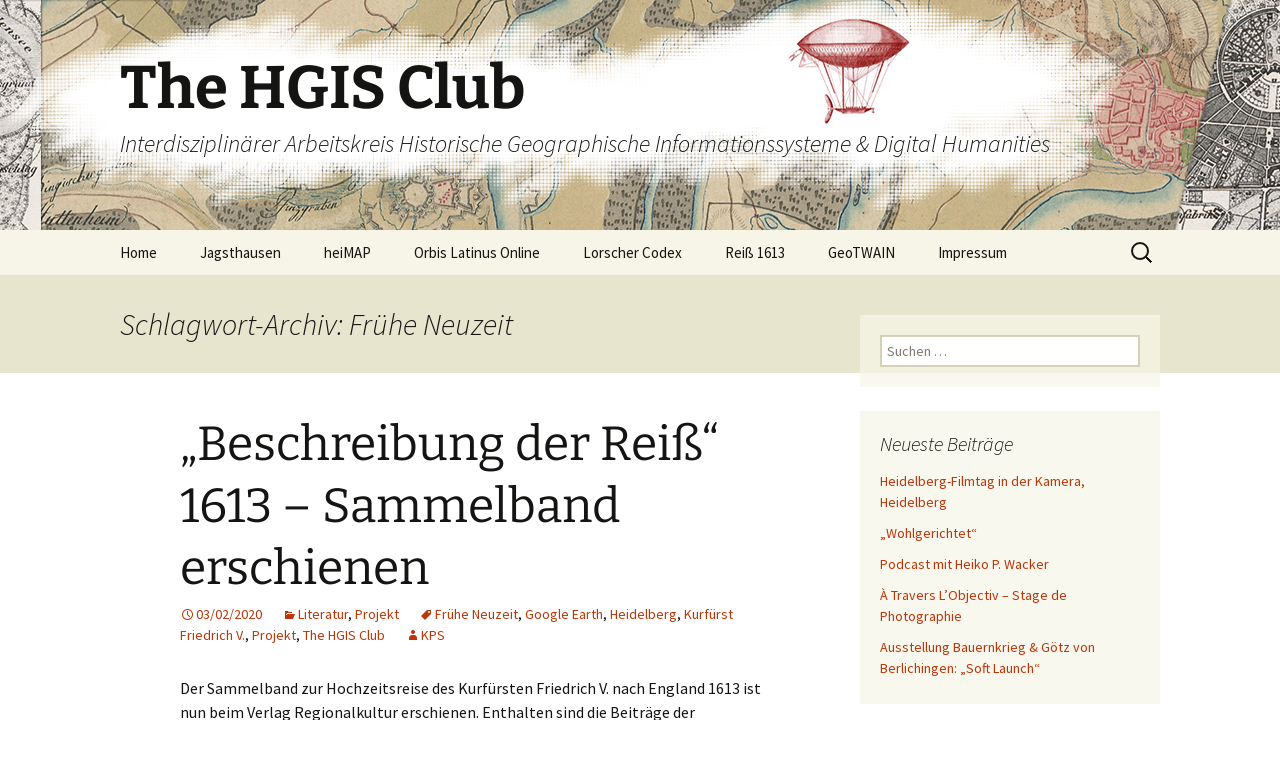

--- FILE ---
content_type: text/html; charset=UTF-8
request_url: https://hgis.club/tag/fruehe-neuzeit
body_size: 17558
content:
<!DOCTYPE html>
<html lang="de">
<head>
	<meta charset="UTF-8">
	<meta name="viewport" content="width=device-width, initial-scale=1.0">
	<title>Frühe Neuzeit | The HGIS Club</title>
	<link rel="profile" href="https://gmpg.org/xfn/11">
	<link rel="pingback" href="https://hgis.club/xmlrpc.php">
	<meta name='robots' content='max-image-preview:large' />
<link rel="alternate" type="application/rss+xml" title="The HGIS Club &raquo; Feed" href="https://hgis.club/feed" />
<link rel="alternate" type="application/rss+xml" title="The HGIS Club &raquo; Kommentar-Feed" href="https://hgis.club/comments/feed" />
<link rel="alternate" type="application/rss+xml" title="The HGIS Club &raquo; Schlagwort-Feed zu Frühe Neuzeit" href="https://hgis.club/tag/fruehe-neuzeit/feed" />
<style id='wp-img-auto-sizes-contain-inline-css'>
img:is([sizes=auto i],[sizes^="auto," i]){contain-intrinsic-size:3000px 1500px}
/*# sourceURL=wp-img-auto-sizes-contain-inline-css */
</style>
<style id='wp-emoji-styles-inline-css'>

	img.wp-smiley, img.emoji {
		display: inline !important;
		border: none !important;
		box-shadow: none !important;
		height: 1em !important;
		width: 1em !important;
		margin: 0 0.07em !important;
		vertical-align: -0.1em !important;
		background: none !important;
		padding: 0 !important;
	}
/*# sourceURL=wp-emoji-styles-inline-css */
</style>
<style id='wp-block-library-inline-css'>
:root{--wp-block-synced-color:#7a00df;--wp-block-synced-color--rgb:122,0,223;--wp-bound-block-color:var(--wp-block-synced-color);--wp-editor-canvas-background:#ddd;--wp-admin-theme-color:#007cba;--wp-admin-theme-color--rgb:0,124,186;--wp-admin-theme-color-darker-10:#006ba1;--wp-admin-theme-color-darker-10--rgb:0,107,160.5;--wp-admin-theme-color-darker-20:#005a87;--wp-admin-theme-color-darker-20--rgb:0,90,135;--wp-admin-border-width-focus:2px}@media (min-resolution:192dpi){:root{--wp-admin-border-width-focus:1.5px}}.wp-element-button{cursor:pointer}:root .has-very-light-gray-background-color{background-color:#eee}:root .has-very-dark-gray-background-color{background-color:#313131}:root .has-very-light-gray-color{color:#eee}:root .has-very-dark-gray-color{color:#313131}:root .has-vivid-green-cyan-to-vivid-cyan-blue-gradient-background{background:linear-gradient(135deg,#00d084,#0693e3)}:root .has-purple-crush-gradient-background{background:linear-gradient(135deg,#34e2e4,#4721fb 50%,#ab1dfe)}:root .has-hazy-dawn-gradient-background{background:linear-gradient(135deg,#faaca8,#dad0ec)}:root .has-subdued-olive-gradient-background{background:linear-gradient(135deg,#fafae1,#67a671)}:root .has-atomic-cream-gradient-background{background:linear-gradient(135deg,#fdd79a,#004a59)}:root .has-nightshade-gradient-background{background:linear-gradient(135deg,#330968,#31cdcf)}:root .has-midnight-gradient-background{background:linear-gradient(135deg,#020381,#2874fc)}:root{--wp--preset--font-size--normal:16px;--wp--preset--font-size--huge:42px}.has-regular-font-size{font-size:1em}.has-larger-font-size{font-size:2.625em}.has-normal-font-size{font-size:var(--wp--preset--font-size--normal)}.has-huge-font-size{font-size:var(--wp--preset--font-size--huge)}.has-text-align-center{text-align:center}.has-text-align-left{text-align:left}.has-text-align-right{text-align:right}.has-fit-text{white-space:nowrap!important}#end-resizable-editor-section{display:none}.aligncenter{clear:both}.items-justified-left{justify-content:flex-start}.items-justified-center{justify-content:center}.items-justified-right{justify-content:flex-end}.items-justified-space-between{justify-content:space-between}.screen-reader-text{border:0;clip-path:inset(50%);height:1px;margin:-1px;overflow:hidden;padding:0;position:absolute;width:1px;word-wrap:normal!important}.screen-reader-text:focus{background-color:#ddd;clip-path:none;color:#444;display:block;font-size:1em;height:auto;left:5px;line-height:normal;padding:15px 23px 14px;text-decoration:none;top:5px;width:auto;z-index:100000}html :where(.has-border-color){border-style:solid}html :where([style*=border-top-color]){border-top-style:solid}html :where([style*=border-right-color]){border-right-style:solid}html :where([style*=border-bottom-color]){border-bottom-style:solid}html :where([style*=border-left-color]){border-left-style:solid}html :where([style*=border-width]){border-style:solid}html :where([style*=border-top-width]){border-top-style:solid}html :where([style*=border-right-width]){border-right-style:solid}html :where([style*=border-bottom-width]){border-bottom-style:solid}html :where([style*=border-left-width]){border-left-style:solid}html :where(img[class*=wp-image-]){height:auto;max-width:100%}:where(figure){margin:0 0 1em}html :where(.is-position-sticky){--wp-admin--admin-bar--position-offset:var(--wp-admin--admin-bar--height,0px)}@media screen and (max-width:600px){html :where(.is-position-sticky){--wp-admin--admin-bar--position-offset:0px}}

/*# sourceURL=wp-block-library-inline-css */
</style><style id='wp-block-paragraph-inline-css'>
.is-small-text{font-size:.875em}.is-regular-text{font-size:1em}.is-large-text{font-size:2.25em}.is-larger-text{font-size:3em}.has-drop-cap:not(:focus):first-letter{float:left;font-size:8.4em;font-style:normal;font-weight:100;line-height:.68;margin:.05em .1em 0 0;text-transform:uppercase}body.rtl .has-drop-cap:not(:focus):first-letter{float:none;margin-left:.1em}p.has-drop-cap.has-background{overflow:hidden}:root :where(p.has-background){padding:1.25em 2.375em}:where(p.has-text-color:not(.has-link-color)) a{color:inherit}p.has-text-align-left[style*="writing-mode:vertical-lr"],p.has-text-align-right[style*="writing-mode:vertical-rl"]{rotate:180deg}
/*# sourceURL=https://hgis.club/wp-includes/blocks/paragraph/style.min.css */
</style>
<style id='global-styles-inline-css'>
:root{--wp--preset--aspect-ratio--square: 1;--wp--preset--aspect-ratio--4-3: 4/3;--wp--preset--aspect-ratio--3-4: 3/4;--wp--preset--aspect-ratio--3-2: 3/2;--wp--preset--aspect-ratio--2-3: 2/3;--wp--preset--aspect-ratio--16-9: 16/9;--wp--preset--aspect-ratio--9-16: 9/16;--wp--preset--color--black: #000000;--wp--preset--color--cyan-bluish-gray: #abb8c3;--wp--preset--color--white: #fff;--wp--preset--color--pale-pink: #f78da7;--wp--preset--color--vivid-red: #cf2e2e;--wp--preset--color--luminous-vivid-orange: #ff6900;--wp--preset--color--luminous-vivid-amber: #fcb900;--wp--preset--color--light-green-cyan: #7bdcb5;--wp--preset--color--vivid-green-cyan: #00d084;--wp--preset--color--pale-cyan-blue: #8ed1fc;--wp--preset--color--vivid-cyan-blue: #0693e3;--wp--preset--color--vivid-purple: #9b51e0;--wp--preset--color--dark-gray: #141412;--wp--preset--color--red: #bc360a;--wp--preset--color--medium-orange: #db572f;--wp--preset--color--light-orange: #ea9629;--wp--preset--color--yellow: #fbca3c;--wp--preset--color--dark-brown: #220e10;--wp--preset--color--medium-brown: #722d19;--wp--preset--color--light-brown: #eadaa6;--wp--preset--color--beige: #e8e5ce;--wp--preset--color--off-white: #f7f5e7;--wp--preset--gradient--vivid-cyan-blue-to-vivid-purple: linear-gradient(135deg,rgb(6,147,227) 0%,rgb(155,81,224) 100%);--wp--preset--gradient--light-green-cyan-to-vivid-green-cyan: linear-gradient(135deg,rgb(122,220,180) 0%,rgb(0,208,130) 100%);--wp--preset--gradient--luminous-vivid-amber-to-luminous-vivid-orange: linear-gradient(135deg,rgb(252,185,0) 0%,rgb(255,105,0) 100%);--wp--preset--gradient--luminous-vivid-orange-to-vivid-red: linear-gradient(135deg,rgb(255,105,0) 0%,rgb(207,46,46) 100%);--wp--preset--gradient--very-light-gray-to-cyan-bluish-gray: linear-gradient(135deg,rgb(238,238,238) 0%,rgb(169,184,195) 100%);--wp--preset--gradient--cool-to-warm-spectrum: linear-gradient(135deg,rgb(74,234,220) 0%,rgb(151,120,209) 20%,rgb(207,42,186) 40%,rgb(238,44,130) 60%,rgb(251,105,98) 80%,rgb(254,248,76) 100%);--wp--preset--gradient--blush-light-purple: linear-gradient(135deg,rgb(255,206,236) 0%,rgb(152,150,240) 100%);--wp--preset--gradient--blush-bordeaux: linear-gradient(135deg,rgb(254,205,165) 0%,rgb(254,45,45) 50%,rgb(107,0,62) 100%);--wp--preset--gradient--luminous-dusk: linear-gradient(135deg,rgb(255,203,112) 0%,rgb(199,81,192) 50%,rgb(65,88,208) 100%);--wp--preset--gradient--pale-ocean: linear-gradient(135deg,rgb(255,245,203) 0%,rgb(182,227,212) 50%,rgb(51,167,181) 100%);--wp--preset--gradient--electric-grass: linear-gradient(135deg,rgb(202,248,128) 0%,rgb(113,206,126) 100%);--wp--preset--gradient--midnight: linear-gradient(135deg,rgb(2,3,129) 0%,rgb(40,116,252) 100%);--wp--preset--gradient--autumn-brown: linear-gradient(135deg, rgba(226,45,15,1) 0%, rgba(158,25,13,1) 100%);--wp--preset--gradient--sunset-yellow: linear-gradient(135deg, rgba(233,139,41,1) 0%, rgba(238,179,95,1) 100%);--wp--preset--gradient--light-sky: linear-gradient(135deg,rgba(228,228,228,1.0) 0%,rgba(208,225,252,1.0) 100%);--wp--preset--gradient--dark-sky: linear-gradient(135deg,rgba(0,0,0,1.0) 0%,rgba(56,61,69,1.0) 100%);--wp--preset--font-size--small: 13px;--wp--preset--font-size--medium: 20px;--wp--preset--font-size--large: 36px;--wp--preset--font-size--x-large: 42px;--wp--preset--spacing--20: 0.44rem;--wp--preset--spacing--30: 0.67rem;--wp--preset--spacing--40: 1rem;--wp--preset--spacing--50: 1.5rem;--wp--preset--spacing--60: 2.25rem;--wp--preset--spacing--70: 3.38rem;--wp--preset--spacing--80: 5.06rem;--wp--preset--shadow--natural: 6px 6px 9px rgba(0, 0, 0, 0.2);--wp--preset--shadow--deep: 12px 12px 50px rgba(0, 0, 0, 0.4);--wp--preset--shadow--sharp: 6px 6px 0px rgba(0, 0, 0, 0.2);--wp--preset--shadow--outlined: 6px 6px 0px -3px rgb(255, 255, 255), 6px 6px rgb(0, 0, 0);--wp--preset--shadow--crisp: 6px 6px 0px rgb(0, 0, 0);}:where(.is-layout-flex){gap: 0.5em;}:where(.is-layout-grid){gap: 0.5em;}body .is-layout-flex{display: flex;}.is-layout-flex{flex-wrap: wrap;align-items: center;}.is-layout-flex > :is(*, div){margin: 0;}body .is-layout-grid{display: grid;}.is-layout-grid > :is(*, div){margin: 0;}:where(.wp-block-columns.is-layout-flex){gap: 2em;}:where(.wp-block-columns.is-layout-grid){gap: 2em;}:where(.wp-block-post-template.is-layout-flex){gap: 1.25em;}:where(.wp-block-post-template.is-layout-grid){gap: 1.25em;}.has-black-color{color: var(--wp--preset--color--black) !important;}.has-cyan-bluish-gray-color{color: var(--wp--preset--color--cyan-bluish-gray) !important;}.has-white-color{color: var(--wp--preset--color--white) !important;}.has-pale-pink-color{color: var(--wp--preset--color--pale-pink) !important;}.has-vivid-red-color{color: var(--wp--preset--color--vivid-red) !important;}.has-luminous-vivid-orange-color{color: var(--wp--preset--color--luminous-vivid-orange) !important;}.has-luminous-vivid-amber-color{color: var(--wp--preset--color--luminous-vivid-amber) !important;}.has-light-green-cyan-color{color: var(--wp--preset--color--light-green-cyan) !important;}.has-vivid-green-cyan-color{color: var(--wp--preset--color--vivid-green-cyan) !important;}.has-pale-cyan-blue-color{color: var(--wp--preset--color--pale-cyan-blue) !important;}.has-vivid-cyan-blue-color{color: var(--wp--preset--color--vivid-cyan-blue) !important;}.has-vivid-purple-color{color: var(--wp--preset--color--vivid-purple) !important;}.has-black-background-color{background-color: var(--wp--preset--color--black) !important;}.has-cyan-bluish-gray-background-color{background-color: var(--wp--preset--color--cyan-bluish-gray) !important;}.has-white-background-color{background-color: var(--wp--preset--color--white) !important;}.has-pale-pink-background-color{background-color: var(--wp--preset--color--pale-pink) !important;}.has-vivid-red-background-color{background-color: var(--wp--preset--color--vivid-red) !important;}.has-luminous-vivid-orange-background-color{background-color: var(--wp--preset--color--luminous-vivid-orange) !important;}.has-luminous-vivid-amber-background-color{background-color: var(--wp--preset--color--luminous-vivid-amber) !important;}.has-light-green-cyan-background-color{background-color: var(--wp--preset--color--light-green-cyan) !important;}.has-vivid-green-cyan-background-color{background-color: var(--wp--preset--color--vivid-green-cyan) !important;}.has-pale-cyan-blue-background-color{background-color: var(--wp--preset--color--pale-cyan-blue) !important;}.has-vivid-cyan-blue-background-color{background-color: var(--wp--preset--color--vivid-cyan-blue) !important;}.has-vivid-purple-background-color{background-color: var(--wp--preset--color--vivid-purple) !important;}.has-black-border-color{border-color: var(--wp--preset--color--black) !important;}.has-cyan-bluish-gray-border-color{border-color: var(--wp--preset--color--cyan-bluish-gray) !important;}.has-white-border-color{border-color: var(--wp--preset--color--white) !important;}.has-pale-pink-border-color{border-color: var(--wp--preset--color--pale-pink) !important;}.has-vivid-red-border-color{border-color: var(--wp--preset--color--vivid-red) !important;}.has-luminous-vivid-orange-border-color{border-color: var(--wp--preset--color--luminous-vivid-orange) !important;}.has-luminous-vivid-amber-border-color{border-color: var(--wp--preset--color--luminous-vivid-amber) !important;}.has-light-green-cyan-border-color{border-color: var(--wp--preset--color--light-green-cyan) !important;}.has-vivid-green-cyan-border-color{border-color: var(--wp--preset--color--vivid-green-cyan) !important;}.has-pale-cyan-blue-border-color{border-color: var(--wp--preset--color--pale-cyan-blue) !important;}.has-vivid-cyan-blue-border-color{border-color: var(--wp--preset--color--vivid-cyan-blue) !important;}.has-vivid-purple-border-color{border-color: var(--wp--preset--color--vivid-purple) !important;}.has-vivid-cyan-blue-to-vivid-purple-gradient-background{background: var(--wp--preset--gradient--vivid-cyan-blue-to-vivid-purple) !important;}.has-light-green-cyan-to-vivid-green-cyan-gradient-background{background: var(--wp--preset--gradient--light-green-cyan-to-vivid-green-cyan) !important;}.has-luminous-vivid-amber-to-luminous-vivid-orange-gradient-background{background: var(--wp--preset--gradient--luminous-vivid-amber-to-luminous-vivid-orange) !important;}.has-luminous-vivid-orange-to-vivid-red-gradient-background{background: var(--wp--preset--gradient--luminous-vivid-orange-to-vivid-red) !important;}.has-very-light-gray-to-cyan-bluish-gray-gradient-background{background: var(--wp--preset--gradient--very-light-gray-to-cyan-bluish-gray) !important;}.has-cool-to-warm-spectrum-gradient-background{background: var(--wp--preset--gradient--cool-to-warm-spectrum) !important;}.has-blush-light-purple-gradient-background{background: var(--wp--preset--gradient--blush-light-purple) !important;}.has-blush-bordeaux-gradient-background{background: var(--wp--preset--gradient--blush-bordeaux) !important;}.has-luminous-dusk-gradient-background{background: var(--wp--preset--gradient--luminous-dusk) !important;}.has-pale-ocean-gradient-background{background: var(--wp--preset--gradient--pale-ocean) !important;}.has-electric-grass-gradient-background{background: var(--wp--preset--gradient--electric-grass) !important;}.has-midnight-gradient-background{background: var(--wp--preset--gradient--midnight) !important;}.has-small-font-size{font-size: var(--wp--preset--font-size--small) !important;}.has-medium-font-size{font-size: var(--wp--preset--font-size--medium) !important;}.has-large-font-size{font-size: var(--wp--preset--font-size--large) !important;}.has-x-large-font-size{font-size: var(--wp--preset--font-size--x-large) !important;}
/*# sourceURL=global-styles-inline-css */
</style>

<style id='classic-theme-styles-inline-css'>
/*! This file is auto-generated */
.wp-block-button__link{color:#fff;background-color:#32373c;border-radius:9999px;box-shadow:none;text-decoration:none;padding:calc(.667em + 2px) calc(1.333em + 2px);font-size:1.125em}.wp-block-file__button{background:#32373c;color:#fff;text-decoration:none}
/*# sourceURL=/wp-includes/css/classic-themes.min.css */
</style>
<link rel='stylesheet' id='twentythirteen-fonts-css' href='https://hgis.club/wp-content/themes/twentythirteen/fonts/source-sans-pro-plus-bitter.css?ver=20230328' media='all' />
<link rel='stylesheet' id='genericons-css' href='https://hgis.club/wp-content/themes/twentythirteen/genericons/genericons.css?ver=20251101' media='all' />
<link rel='stylesheet' id='twentythirteen-style-css' href='https://hgis.club/wp-content/themes/twentythirteen/style.css?ver=20251202' media='all' />
<link rel='stylesheet' id='twentythirteen-block-style-css' href='https://hgis.club/wp-content/themes/twentythirteen/css/blocks.css?ver=20240520' media='all' />
<link rel='stylesheet' id='wpel-style-css' href='https://hgis.club/wp-content/plugins/wp-external-links/public/css/wpel.css?ver=2.63' media='all' />
<script src="https://hgis.club/wp-includes/js/jquery/jquery.min.js?ver=3.7.1" id="jquery-core-js"></script>
<script src="https://hgis.club/wp-includes/js/jquery/jquery-migrate.min.js?ver=3.4.1" id="jquery-migrate-js"></script>
<script src="https://hgis.club/wp-content/themes/twentythirteen/js/functions.js?ver=20250727" id="twentythirteen-script-js" defer data-wp-strategy="defer"></script>
<link rel="https://api.w.org/" href="https://hgis.club/wp-json/" /><link rel="alternate" title="JSON" type="application/json" href="https://hgis.club/wp-json/wp/v2/tags/116" /><link rel="EditURI" type="application/rsd+xml" title="RSD" href="https://hgis.club/xmlrpc.php?rsd" />
<meta name="generator" content="WordPress 6.9" />
	<style type="text/css" id="twentythirteen-header-css">
		.site-header {
		background: url(https://hgis.club/wp-content/uploads/2015/11/cropped-HGIS-Club-WP-Banner-5-1.png) no-repeat scroll top;
		background-size: 1600px auto;
	}
	@media (max-width: 767px) {
		.site-header {
			background-size: 768px auto;
		}
	}
	@media (max-width: 359px) {
		.site-header {
			background-size: 360px auto;
		}
	}
			</style>
	<link rel="icon" href="https://hgis.club/wp-content/uploads/2015/11/cropped-icon_28732_map_hgis_club_logo1-32x32.png" sizes="32x32" />
<link rel="icon" href="https://hgis.club/wp-content/uploads/2015/11/cropped-icon_28732_map_hgis_club_logo1-192x192.png" sizes="192x192" />
<link rel="apple-touch-icon" href="https://hgis.club/wp-content/uploads/2015/11/cropped-icon_28732_map_hgis_club_logo1-180x180.png" />
<meta name="msapplication-TileImage" content="https://hgis.club/wp-content/uploads/2015/11/cropped-icon_28732_map_hgis_club_logo1-270x270.png" />
</head>

<body class="archive tag tag-fruehe-neuzeit tag-116 wp-embed-responsive wp-theme-twentythirteen sidebar no-avatars">
		<div id="page" class="hfeed site">
		<a class="screen-reader-text skip-link" href="#content">
			Zum Inhalt springen		</a>
		<header id="masthead" class="site-header">
						<a class="home-link" href="https://hgis.club/" rel="home" data-wpel-link="internal">
									<h1 class="site-title">The HGIS Club</h1>
													<h2 class="site-description">Interdisziplinärer Arbeitskreis Historische Geographische Informationssysteme &amp; Digital Humanities</h2>
							</a>

			<div id="navbar" class="navbar">
				<nav id="site-navigation" class="navigation main-navigation">
					<button class="menu-toggle">Menü</button>
					<div class="menu-startseite-container"><ul id="primary-menu" class="nav-menu"><li id="menu-item-5" class="menu-item menu-item-type-custom menu-item-object-custom menu-item-home menu-item-5"><a href="http://hgis.club" data-wpel-link="internal">Home</a></li>
<li id="menu-item-2240" class="menu-item menu-item-type-post_type menu-item-object-page menu-item-2240"><a href="https://hgis.club/jagsthausen" data-wpel-link="internal">Jagsthausen</a></li>
<li id="menu-item-268" class="menu-item menu-item-type-post_type menu-item-object-page menu-item-268"><a href="https://hgis.club/heimap-projekt-virtueller-kartentisch" data-wpel-link="internal">heiMAP</a></li>
<li id="menu-item-10" class="menu-item menu-item-type-post_type menu-item-object-page menu-item-10"><a href="https://hgis.club/orbis-latinus-online" data-wpel-link="internal">Orbis Latinus Online</a></li>
<li id="menu-item-50" class="menu-item menu-item-type-post_type menu-item-object-page menu-item-50"><a href="https://hgis.club/lorscher-codex" data-wpel-link="internal">Lorscher Codex</a></li>
<li id="menu-item-45" class="menu-item menu-item-type-post_type menu-item-object-page menu-item-45"><a href="https://hgis.club/reiss-1613" data-wpel-link="internal">Reiß 1613</a></li>
<li id="menu-item-22" class="menu-item menu-item-type-post_type menu-item-object-page menu-item-22"><a href="https://hgis.club/geotwain" data-wpel-link="internal">GeoTWAIN</a></li>
<li id="menu-item-58" class="menu-item menu-item-type-post_type menu-item-object-page menu-item-58"><a href="https://hgis.club/impressum" data-wpel-link="internal">Impressum</a></li>
</ul></div>					<form role="search" method="get" class="search-form" action="https://hgis.club/">
				<label>
					<span class="screen-reader-text">Suche nach:</span>
					<input type="search" class="search-field" placeholder="Suchen …" value="" name="s" />
				</label>
				<input type="submit" class="search-submit" value="Suchen" />
			</form>				</nav><!-- #site-navigation -->
			</div><!-- #navbar -->
		</header><!-- #masthead -->

		<div id="main" class="site-main">

	<div id="primary" class="content-area">
		<div id="content" class="site-content" role="main">

					<header class="archive-header">
				<h1 class="archive-title">
				Schlagwort-Archiv: Frühe Neuzeit				</h1>

							</header><!-- .archive-header -->

							
<article id="post-1032" class="post-1032 post type-post status-publish format-standard hentry category-literatur category-projekt tag-fruehe-neuzeit tag-google-earth tag-heidelberg tag-kurfuerst-friedrich-v tag-projekt tag-the-hgis-club">
	<header class="entry-header">
		
				<h1 class="entry-title">
			<a href="https://hgis.club/beschreibung-der-reiss-1613-sammelband-erschienen" rel="bookmark" data-wpel-link="internal">&#8222;Beschreibung der Reiß&#8220; 1613 &#8211; Sammelband erschienen</a>
		</h1>
		
		<div class="entry-meta">
			<span class="date"><a href="https://hgis.club/beschreibung-der-reiss-1613-sammelband-erschienen" title="Permalink zu &#8222;Beschreibung der Reiß&#8220; 1613 &#8211; Sammelband erschienen" rel="bookmark" data-wpel-link="internal"><time class="entry-date" datetime="2020-02-03T10:03:21+01:00">03/02/2020</time></a></span><span class="categories-links"><a href="https://hgis.club/category/literatur" rel="category tag" data-wpel-link="internal">Literatur</a>, <a href="https://hgis.club/category/projekt" rel="category tag" data-wpel-link="internal">Projekt</a></span><span class="tags-links"><a href="https://hgis.club/tag/fruehe-neuzeit" rel="tag" data-wpel-link="internal">Frühe Neuzeit</a>, <a href="https://hgis.club/tag/google-earth" rel="tag" data-wpel-link="internal">Google Earth</a>, <a href="https://hgis.club/tag/heidelberg" rel="tag" data-wpel-link="internal">Heidelberg</a>, <a href="https://hgis.club/tag/kurfuerst-friedrich-v" rel="tag" data-wpel-link="internal">Kurfürst Friedrich V.</a>, <a href="https://hgis.club/tag/projekt" rel="tag" data-wpel-link="internal">Projekt</a>, <a href="https://hgis.club/tag/the-hgis-club" rel="tag" data-wpel-link="internal">The HGIS Club</a></span><span class="author vcard"><a class="url fn n" href="https://hgis.club/author/schultes" title="Alle Beiträge von KPS anzeigen" rel="author" data-wpel-link="internal">KPS</a></span>					</div><!-- .entry-meta -->
	</header><!-- .entry-header -->

		<div class="entry-content">
		
<p>Der Sammelband zur Hochzeitsreise des Kurfürsten Friedrich V. nach England 1613 ist nun beim Verlag Regionalkultur erschienen. Enthalten sind die Beiträge der Jubiläumskonferenz in Heidelberg im Jahr 2013, darunter auch derjenige zu unserem Projekt im &#8222;HGIS Club&#8220; aus dem WS 2012/13 &amp; SoSe 2013.</p>



<p>Georeferencing the „Beschreibung der Reiß“ 1613 –<br> A Multimedia Mash-Up of Elisabeth and Frederick V.’s Wedding Tour<br> Coordinators: Jakob Odenwald, Simon Grüning, Felix Wenzel<br> <a href="http://hgis.club/reiss-1613" data-wpel-link="internal">http://hgis.club/reiss-1613</a> </p>



<p></p>



<p>Hayton, Nichola M. V./Hubach, Hanns/Neumaier, Marco (Hgg.): Churfürstlicher Hochzeitlicher HeimführungsTriumph. Inszenierung und Wirkung der Hochzeit Kurfürst Friedrichs V. mit Elisabeth Stuart (1613) (Mannheimer Historische Schriften 11), Ubstadt-Weiher 2019, Informationen zum Buch auf der Webseite des <a href="https://verlag-regionalkultur.de/buecher/ortsgeschichte/m-p/mannheim/1160/churfuerstlicher-hochzeitlicher-heimfuehrungstriumph" target="_blank" rel="noreferrer noopener external" aria-label="Verlags Regionalkultur (öffnet in neuem Tab)" data-wpel-link="external" class="ext-link wpel-icon-left"><span class="wpel-icon wpel-image wpel-icon-8"></span>Verlags Regionalkultur</a>.</p>
	</div><!-- .entry-content -->
	
	<footer class="entry-meta">
		
			</footer><!-- .entry-meta -->
</article><!-- #post -->
			
			
		
		</div><!-- #content -->
	</div><!-- #primary -->

	<div id="tertiary" class="sidebar-container" role="complementary">
		<div class="sidebar-inner">
			<div class="widget-area">
				<aside id="search-2" class="widget widget_search"><form role="search" method="get" class="search-form" action="https://hgis.club/">
				<label>
					<span class="screen-reader-text">Suche nach:</span>
					<input type="search" class="search-field" placeholder="Suchen …" value="" name="s" />
				</label>
				<input type="submit" class="search-submit" value="Suchen" />
			</form></aside>
		<aside id="recent-posts-2" class="widget widget_recent_entries">
		<h3 class="widget-title">Neueste Beiträge</h3><nav aria-label="Neueste Beiträge">
		<ul>
											<li>
					<a href="https://hgis.club/heidelberg-filmtag-in-der-kamera-heidelberg" data-wpel-link="internal">Heidelberg-Filmtag in der Kamera, Heidelberg</a>
									</li>
											<li>
					<a href="https://hgis.club/wohlgerichtet" data-wpel-link="internal">&#8222;Wohlgerichtet&#8220;</a>
									</li>
											<li>
					<a href="https://hgis.club/podcast-mit-heiko-p-wacker" data-wpel-link="internal">Podcast mit Heiko P. Wacker</a>
									</li>
											<li>
					<a href="https://hgis.club/a-travers-lobjectiv-stage-de-photographie" data-wpel-link="internal">À Travers L&#8217;Objectiv &#8211; Stage de Photographie</a>
									</li>
											<li>
					<a href="https://hgis.club/ausstellung-bauernkrieg-goetz-von-berlichingen-soft-launch" data-wpel-link="internal">Ausstellung Bauernkrieg &amp; Götz von Berlichingen: &#8222;Soft Launch&#8220;</a>
									</li>
					</ul>

		</nav></aside><aside id="calendar-2" class="widget widget_calendar"><div id="calendar_wrap" class="calendar_wrap"><table id="wp-calendar" class="wp-calendar-table">
	<caption>Januar 2026</caption>
	<thead>
	<tr>
		<th scope="col" aria-label="Montag">M</th>
		<th scope="col" aria-label="Dienstag">D</th>
		<th scope="col" aria-label="Mittwoch">M</th>
		<th scope="col" aria-label="Donnerstag">D</th>
		<th scope="col" aria-label="Freitag">F</th>
		<th scope="col" aria-label="Samstag">S</th>
		<th scope="col" aria-label="Sonntag">S</th>
	</tr>
	</thead>
	<tbody>
	<tr>
		<td colspan="3" class="pad">&nbsp;</td><td>1</td><td>2</td><td>3</td><td>4</td>
	</tr>
	<tr>
		<td>5</td><td>6</td><td>7</td><td>8</td><td>9</td><td>10</td><td>11</td>
	</tr>
	<tr>
		<td>12</td><td>13</td><td>14</td><td>15</td><td>16</td><td>17</td><td>18</td>
	</tr>
	<tr>
		<td>19</td><td>20</td><td>21</td><td>22</td><td>23</td><td>24</td><td>25</td>
	</tr>
	<tr>
		<td>26</td><td>27</td><td id="today">28</td><td>29</td><td>30</td><td>31</td>
		<td class="pad" colspan="1">&nbsp;</td>
	</tr>
	</tbody>
	</table><nav aria-label="Vorherige und nächste Monate" class="wp-calendar-nav">
		<span class="wp-calendar-nav-prev"><a href="https://hgis.club/2025/12" data-wpel-link="internal">&laquo; Dez.</a></span>
		<span class="pad">&nbsp;</span>
		<span class="wp-calendar-nav-next">&nbsp;</span>
	</nav></div></aside><aside id="categories-2" class="widget widget_categories"><h3 class="widget-title">Kategorien</h3><nav aria-label="Kategorien">
			<ul>
					<li class="cat-item cat-item-65"><a href="https://hgis.club/category/ausstellung" data-wpel-link="internal">Ausstellung</a>
</li>
	<li class="cat-item cat-item-81"><a href="https://hgis.club/category/baden-wuerttemberg" data-wpel-link="internal">Baden-Württemberg</a>
</li>
	<li class="cat-item cat-item-67"><a href="https://hgis.club/category/best-practice-hgis" data-wpel-link="internal">Best practice HGIS</a>
</li>
	<li class="cat-item cat-item-22"><a href="https://hgis.club/category/histkart/digi-2" data-wpel-link="internal">Digitalisat</a>
</li>
	<li class="cat-item cat-item-8"><a href="https://hgis.club/category/digi" data-wpel-link="internal">Digitalisierung</a>
</li>
	<li class="cat-item cat-item-7"><a href="https://hgis.club/category/gazetteer" data-wpel-link="internal">Gazetteer</a>
</li>
	<li class="cat-item cat-item-76"><a href="https://hgis.club/category/geodaten" data-wpel-link="internal">Geodaten</a>
</li>
	<li class="cat-item cat-item-10"><a href="https://hgis.club/category/georef" data-wpel-link="internal">Georeferenzierung</a>
</li>
	<li class="cat-item cat-item-5"><a href="https://hgis.club/category/geotwain" data-wpel-link="internal">GeoTWAIN</a>
</li>
	<li class="cat-item cat-item-134"><a href="https://hgis.club/category/geschichte-des-hgis-clubs" data-wpel-link="internal">Geschichte des HGIS Clubs</a>
</li>
	<li class="cat-item cat-item-17"><a href="https://hgis.club/category/software/gis" data-wpel-link="internal">GIS</a>
</li>
	<li class="cat-item cat-item-126"><a href="https://hgis.club/category/globalgeschichte" data-wpel-link="internal">Globalgeschichte</a>
</li>
	<li class="cat-item cat-item-56"><a href="https://hgis.club/category/heimap" data-wpel-link="internal">heiMAP</a>
</li>
	<li class="cat-item cat-item-11"><a href="https://hgis.club/category/histkart" data-wpel-link="internal">Historische Karten</a>
</li>
	<li class="cat-item cat-item-13"><a href="https://hgis.club/category/linkempf" data-wpel-link="internal">Kurze Empfehlung</a>
</li>
	<li class="cat-item cat-item-80"><a href="https://hgis.club/category/langzeitarchivierung" data-wpel-link="internal">Langzeitarchivierung</a>
</li>
	<li class="cat-item cat-item-68"><a href="https://hgis.club/category/literatur" data-wpel-link="internal">Literatur</a>
</li>
	<li class="cat-item cat-item-82"><a href="https://hgis.club/category/lizenzen" data-wpel-link="internal">Lizenzen</a>
</li>
	<li class="cat-item cat-item-39"><a href="https://hgis.club/category/lloyds-lists" data-wpel-link="internal">Lloyd&#039;s Lists</a>
</li>
	<li class="cat-item cat-item-6"><a href="https://hgis.club/category/lc" data-wpel-link="internal">Lorscher Codex</a>
</li>
	<li class="cat-item cat-item-4"><a href="https://hgis.club/category/olo" data-wpel-link="internal">Orbis Latinus Online</a>
</li>
	<li class="cat-item cat-item-142"><a href="https://hgis.club/category/presse" data-wpel-link="internal">Presse</a>
</li>
	<li class="cat-item cat-item-12"><a href="https://hgis.club/category/projekt" data-wpel-link="internal">Projekt</a>
</li>
	<li class="cat-item cat-item-107"><a href="https://hgis.club/category/rhein-neckar-kreis" data-wpel-link="internal">Rhein-Neckar-Kreis</a>
</li>
	<li class="cat-item cat-item-15"><a href="https://hgis.club/category/software" data-wpel-link="internal">Software</a>
</li>
	<li class="cat-item cat-item-108"><a href="https://hgis.club/category/stelle" data-wpel-link="internal">Stelle</a>
</li>
	<li class="cat-item cat-item-23"><a href="https://hgis.club/category/histkart/suedwest" data-wpel-link="internal">Suedwestdeutschland</a>
</li>
	<li class="cat-item cat-item-21"><a href="https://hgis.club/category/time" data-wpel-link="internal">Time to burn</a>
</li>
	<li class="cat-item cat-item-36"><a href="https://hgis.club/category/software/twitter" data-wpel-link="internal">Twitter</a>
</li>
	<li class="cat-item cat-item-9"><a href="https://hgis.club/category/ubhd" data-wpel-link="internal">UB Heidelberg</a>
</li>
	<li class="cat-item cat-item-1"><a href="https://hgis.club/category/uncategorized" data-wpel-link="internal">Uncategorized</a>
</li>
	<li class="cat-item cat-item-45"><a href="https://hgis.club/category/veranstaltung" data-wpel-link="internal">Veranstaltung</a>
</li>
	<li class="cat-item cat-item-40"><a href="https://hgis.club/category/vortrag" data-wpel-link="internal">Vortrag</a>
</li>
			</ul>

			</nav></aside><aside id="linkcat-26" class="widget widget_links"><h3 class="widget-title">Blogroll</h3>
	<ul class='xoxo blogroll'>
<li><a href="http://k1z.blog.uni-heidelberg.de/" title="News of Heidelberg University’s GIScience Research Group." target="_blank" data-wpel-link="external" rel="external noopener noreferrer" class="ext-link wpel-icon-left"><span class="wpel-icon wpel-image wpel-icon-8"></span>GIScience News Blog</a>
News of Heidelberg University’s GIScience Research Group.</li>
<li><a href="http://bigthink.com/articles?blog=strange-maps" title="Cartographic curiosities." target="_blank" data-wpel-link="external" rel="external noopener noreferrer" class="ext-link wpel-icon-left"><span class="wpel-icon wpel-image wpel-icon-8"></span>Strange Maps Blog</a>
Cartographic curiosities.</li>
<li><a href="http://pelagios-project.blogspot.ca/" title="Pelagios: Enable Linked Ancient Geodata In Open Systems" target="_blank" data-wpel-link="external" rel="external noopener noreferrer" class="ext-link wpel-icon-left"><span class="wpel-icon wpel-image wpel-icon-8"></span>Pelagios</a>
Pelagios: Enable Linked Ancient Geodata In Open Systems</li>
<li><a href="http://www.asia-europe.uni-heidelberg.de/de/hra-portal.html" target="_blank" data-wpel-link="external" rel="external noopener noreferrer" class="ext-link wpel-icon-left"><span class="wpel-icon wpel-image wpel-icon-8"></span>Heidelberg Research Architecture (HRA)</a></li>
<li><a href="http://www.uni-heidelberg.de/fakultaeten/philosophie/zegk/histsem/seminar/vortraege.html" target="_blank" data-wpel-link="external" rel="external noopener noreferrer" class="ext-link wpel-icon-left"><span class="wpel-icon wpel-image wpel-icon-8"></span>Historisches Seminar Heidelberg &#8211; Vorträge und Veranstaltungen</a></li>
<li><a href="http://oberrhein.hypotheses.org/1354" title="Ein Blog der Abteilung Landesgeschichte an der Albert-Ludwigs-Universität Freiburg" target="_blank" data-wpel-link="external" rel="external noopener noreferrer" class="ext-link wpel-icon-left"><span class="wpel-icon wpel-image wpel-icon-8"></span>Mittelalter am Oberrhein</a>
Ein Blog der Abteilung Landesgeschichte an der Albert-Ludwigs-Universität Freiburg</li>
<li><a href="http://archivalia.hypotheses.org/" title="Gemeinschafts-Weblog rund um Archivwesen seit 2003, seit 2016 auf Hypotheses.org" target="_blank" data-wpel-link="external" rel="external noopener noreferrer" class="ext-link wpel-icon-left"><span class="wpel-icon wpel-image wpel-icon-8"></span>Archivalia on Hypotheses</a>
Gemeinschafts-Weblog rund um Archivwesen seit 2003, seit 2016 auf Hypotheses.org</li>
<li><a href="http://programminghistorian.org/" title="An online, open-access, peer-reviewed suite of tutorials that help humanists learn a wide range of digital tools, techniques, and workflows to facilitate their research" target="_blank" data-wpel-link="external" rel="external noopener noreferrer" class="ext-link wpel-icon-left"><span class="wpel-icon wpel-image wpel-icon-8"></span>The Programming Historian</a>
An online, open-access, peer-reviewed suite of tutorials that help humanists learn a wide range of digital tools, techniques, and workflows to facilitate their research</li>
<li><a href="http://vmp.djwrisley.com/" title="Exploring Space-Time in Medieval French" target="_blank" data-wpel-link="external" rel="external noopener noreferrer" class="ext-link wpel-icon-left"><span class="wpel-icon wpel-image wpel-icon-8"></span>Visualizing Medieval Places</a>
Exploring Space-Time in Medieval French</li>
<li><a href="http://www.arthistoricum.net/themen/bildquellen/" title="Bildquellen digital auf arthistoricum.net" target="_blank" data-wpel-link="external" rel="external noopener noreferrer" class="ext-link wpel-icon-left"><span class="wpel-icon wpel-image wpel-icon-8"></span>arthistoricum.net</a>
Bildquellen digital auf arthistoricum.net</li>
<li><a href="https://archdigi.hypotheses.org/author/archdigi" title="Digitalbasierte Forschungen der Archäologie" target="_blank" data-wpel-link="external" rel="external noopener noreferrer" class="ext-link wpel-icon-left"><span class="wpel-icon wpel-image wpel-icon-8"></span>archäologiedigitale</a>
Digitalbasierte Forschungen der Archäologie</li>
<li><a href="https://rrchnm.org/the-hub/" title="Roy Rosenzweig Center for History and New Media &#8211; The Hub" data-wpel-link="external" target="_blank" rel="external noopener noreferrer" class="ext-link wpel-icon-left"><span class="wpel-icon wpel-image wpel-icon-8"></span>The Hub @ RRCHNM</a>
Roy Rosenzweig Center for History and New Media &#8211; The Hub</li>
<li><a href="http://atlas.lib.uiowa.edu/about.php" title="University of Iowa Libraries" target="_blank" data-wpel-link="external" rel="external noopener noreferrer" class="ext-link wpel-icon-left"><span class="wpel-icon wpel-image wpel-icon-8"></span>Atlas of Early Printing</a>
University of Iowa Libraries</li>
<li><a href="https://www.geschichte.uni-osnabrueck.de/abteilungen/neueste_geschichte_und_historische_migrationsforschung/arbeitsgruppen/social_gis.html" title="Universität Osnabrück | Social GIS: History and Migration" target="_blank" data-wpel-link="external" rel="external noopener noreferrer" class="ext-link wpel-icon-left"><span class="wpel-icon wpel-image wpel-icon-8"></span>Social GIS: History and Migration</a>
Universität Osnabrück | Social GIS: History and Migration</li>

	</ul>
</aside>
<aside id="linkcat-27" class="widget widget_links"><h3 class="widget-title">Historical Maps</h3>
	<ul class='xoxo blogroll'>
<li><a href="http://www.bavarikon.de/search/map" title="Historische Karten und Gazetteer &#8211; Bayerischen Staatsbibliothek München " target="_blank" data-wpel-link="external" rel="external noopener noreferrer" class="ext-link wpel-icon-left"><span class="wpel-icon wpel-image wpel-icon-8"></span>bavarikon</a>
Historische Karten und Gazetteer &#8211; Bayerischen Staatsbibliothek München </li>
<li><a href="http://www.fas.harvard.edu/~chgis/" target="_blank" data-wpel-link="external" rel="external noopener noreferrer" class="ext-link wpel-icon-left"><span class="wpel-icon wpel-image wpel-icon-8"></span>China Historical GIS</a></li>
<li><a href="http://www.davidrumsey.com" title="The historical map collection has over 64,000 maps and images online. The collection includes rare 16th through 21st century maps of America, North America, South America, Europe, Asia, Africa, Pacific and the World." target="_blank" data-wpel-link="external" rel="external noopener noreferrer" class="ext-link wpel-icon-left"><span class="wpel-icon wpel-image wpel-icon-8"></span>David Rumsey Map Collection</a>
The historical map collection has over 64,000 maps and images online. The collection includes rare 16th through 21st century maps of America, North America, South America, Europe, Asia, Africa, Pacific and the World.</li>
<li><a href="https://www.digitisednewspapers.net/histories/delpher/" title="Koninklijke Bibliotheek, Netherlands" target="_blank" data-wpel-link="external" rel="external noopener noreferrer" class="ext-link wpel-icon-left"><span class="wpel-icon wpel-image wpel-icon-8"></span>Delpher</a>
Koninklijke Bibliotheek, Netherlands</li>
<li><a href="http://darmc.harvard.edu/icb/icb.do?keyword=k40248&#038;pageid=icb.page188865" title="mapping and spatial analysis of the Roman and medieval worlds" target="_blank" data-wpel-link="external" rel="external noopener noreferrer" class="ext-link wpel-icon-left"><span class="wpel-icon wpel-image wpel-icon-8"></span>Digital Atlas of Roman and Medieval Civilization</a>
mapping and spatial analysis of the Roman and medieval worlds</li>
<li><a href="https://digitalcollections.universiteitleiden.nl/" title="Leiden University Libraries | Digital Collections" target="_blank" data-wpel-link="external" rel="external noopener noreferrer" class="ext-link wpel-icon-left"><span class="wpel-icon wpel-image wpel-icon-8"></span>Digital Collections (Leiden)</a>
Leiden University Libraries | Digital Collections</li>
<li><a href="http://www.atlas-europa.de/" data-wpel-link="external" target="_blank" rel="external noopener noreferrer" class="ext-link wpel-icon-left"><span class="wpel-icon wpel-image wpel-icon-8"></span>Digitaler Atlas zur Geschichte Europas seit 1500</a></li>
<li><a href="http://www.ecai.org/" target="_blank" data-wpel-link="external" rel="external noopener noreferrer" class="ext-link wpel-icon-left"><span class="wpel-icon wpel-image wpel-icon-8"></span>Electronic Cultural Atlas Initiative</a></li>
<li><a href="http://labs.europeana.eu/apps/Europeana4D" title="Europeana 4D interface – e4D – comparative visualisation of multiple queries and data annotated with time span data" target="_blank" data-wpel-link="external" rel="external noopener noreferrer" class="ext-link wpel-icon-left"><span class="wpel-icon wpel-image wpel-icon-8"></span>Europeana 4D/DARIAH GeoBrowser</a>
Europeana 4D interface – e4D – comparative visualisation of multiple queries and data annotated with time span data</li>
<li><a href="http://www.fud.uni-trier.de/de/" title="Virtuelle Forschungsumgebung für die Geisteswissenschaften, Universität Trier" target="_blank" data-wpel-link="external" rel="external noopener noreferrer" class="ext-link wpel-icon-left"><span class="wpel-icon wpel-image wpel-icon-8"></span>FuD &#8211; Uni Trier</a>
Virtuelle Forschungsumgebung für die Geisteswissenschaften, Universität Trier</li>
<li><a href="http://www.port.ac.uk/research/gbhgis/" title="Great Britain Historical Geographical Information System" target="_blank" data-wpel-link="external" rel="external noopener noreferrer" class="ext-link wpel-icon-left"><span class="wpel-icon wpel-image wpel-icon-8"></span>GBHGIS</a>
Great Britain Historical Geographical Information System</li>
<li><a href="http://calvert.hul.harvard.edu:8080/opengeoportal/" target="_blank" data-wpel-link="external" rel="external noopener noreferrer" class="ext-link wpel-icon-left"><span class="wpel-icon wpel-image wpel-icon-8"></span>Harvard Geospatial Library</a></li>
<li><a href="http://hd-historische-bestaende-digital.uni-hd.de" target="_blank" data-wpel-link="external" rel="external noopener noreferrer" class="ext-link wpel-icon-left"><span class="wpel-icon wpel-image wpel-icon-8"></span>Heidelberger historische Bestände – UB Heidelberg</a></li>
<li><a href="http://www.hgis-indias.net/" title="HGIS Projekt zum bourbonischen Spanischamerika (Uni Graz, Koordination: Dr. Werner Stangl)" target="_blank" data-wpel-link="external" rel="external noopener noreferrer" class="ext-link wpel-icon-left"><span class="wpel-icon wpel-image wpel-icon-8"></span>HGIS de las Indias 1701-1808</a>
HGIS Projekt zum bourbonischen Spanischamerika (Uni Graz, Koordination: Dr. Werner Stangl)</li>
<li><a href="http://www.hgis-germany.de/" target="_blank" data-wpel-link="external" rel="external noopener noreferrer" class="ext-link wpel-icon-left"><span class="wpel-icon wpel-image wpel-icon-8"></span>HGIS Germany</a></li>
<li><a href="http://web.stanford.edu/group/spatialhistory/cgi-bin/site/project.php?id=1015" title="Space, geography, concentration, movement, place of the Holocaust" target="_blank" data-wpel-link="external" rel="external noopener noreferrer" class="ext-link wpel-icon-left"><span class="wpel-icon wpel-image wpel-icon-8"></span>Holocaust Geographies Collaborative</a>
Space, geography, concentration, movement, place of the Holocaust</li>
<li><a href="http://www.leo-bw.de/" title="Landeskundliches Informationssystem für Baden-Württemberg" target="_blank" data-wpel-link="external" rel="external noopener noreferrer" class="ext-link wpel-icon-left"><span class="wpel-icon wpel-image wpel-icon-8"></span>LEO-BW</a>
Landeskundliches Informationssystem für Baden-Württemberg</li>
<li><a href="http://www.locatinglondon.org/" target="_blank" data-wpel-link="external" rel="external noopener noreferrer" class="ext-link wpel-icon-left"><span class="wpel-icon wpel-image wpel-icon-8"></span>Locating London&#039;s Past</a></li>
<li><a href="http://mapire.eu/de/" title="Historische Karten der Habsburger Monarchie" target="_blank" data-wpel-link="external" rel="external noopener noreferrer" class="ext-link wpel-icon-left"><span class="wpel-icon wpel-image wpel-icon-8"></span>Mapire</a>
Historische Karten der Habsburger Monarchie</li>
<li><a href="http://mappinggothic.org/" title="Gothic architecture and the formation of France in the 12th and 13th centuries" target="_blank" data-wpel-link="external" rel="external noopener noreferrer" class="ext-link wpel-icon-left"><span class="wpel-icon wpel-image wpel-icon-8"></span>Mapping Gothic France</a>
Gothic architecture and the formation of France in the 12th and 13th centuries</li>
<li><a href="http://maps.nls.uk/" target="_blank" data-wpel-link="external" rel="external noopener noreferrer" class="ext-link wpel-icon-left"><span class="wpel-icon wpel-image wpel-icon-8"></span>National Library of Scotland</a></li>
<li><a href="http://neatline.org/" rel="contact met external noopener noreferrer" title="Neatline allows scholars, students, and curators to tell stories with maps and timelines (Roy Rosenzweig Center for History and New Media)" target="_blank" data-wpel-link="external" class="ext-link wpel-icon-left"><span class="wpel-icon wpel-image wpel-icon-8"></span>Neatline</a>
Neatline allows scholars, students, and curators to tell stories with maps and timelines (Roy Rosenzweig Center for History and New Media)</li>
<li><a href="http://www.oldmapsonline.org" title="The search engine for historical maps." target="_blank" data-wpel-link="external" rel="external noopener noreferrer" class="ext-link wpel-icon-left"><span class="wpel-icon wpel-image wpel-icon-8"></span>Old Maps Online</a>
The search engine for historical maps.</li>
<li><a href="https://wiki.openstreetmap.org/wiki/Open_Historical_Map" title="Creating the world&#8217;s most universal, detailed, and out-of-date map" target="_blank" data-wpel-link="external" rel="external noopener noreferrer" class="ext-link wpel-icon-left"><span class="wpel-icon wpel-image wpel-icon-8"></span>Open Historical Map</a>
Creating the world&#8217;s most universal, detailed, and out-of-date map</li>
<li><a href="http://orbis.stanford.edu/" title="The Stanford Geospatial Network Model of the Roman World" target="_blank" data-wpel-link="external" rel="external noopener noreferrer" class="ext-link wpel-icon-left"><span class="wpel-icon wpel-image wpel-icon-8"></span>ORBIS</a>
The Stanford Geospatial Network Model of the Roman World</li>
<li><a href="http://pleiades.stoa.org/" title="a community-built gazetteer and graph of ancient places" target="_blank" data-wpel-link="external" rel="external noopener noreferrer" class="ext-link wpel-icon-left"><span class="wpel-icon wpel-image wpel-icon-8"></span>Pleiades</a>
a community-built gazetteer and graph of ancient places</li>
<li><a href="https://www.plejadium.de/category/virtual-life/karten-gis/" title="Ravanas Plejadium &#8211; Neuigkeiten und Tutorials zu HGIS" target="_blank" data-wpel-link="external" rel="external noopener noreferrer" class="ext-link wpel-icon-left"><span class="wpel-icon wpel-image wpel-icon-8"></span>Plejadium &#8211; HGIS &amp; Co.</a>
Ravanas Plejadium &#8211; Neuigkeiten und Tutorials zu HGIS</li>
<li><a href="http://web.stanford.edu/group/spatialhistory/cgi-bin/site/index.php" target="_blank" data-wpel-link="external" rel="external noopener noreferrer" class="ext-link wpel-icon-left"><span class="wpel-icon wpel-image wpel-icon-8"></span>Spatial History Project at Stanford University</a></li>
<li><a href="http://www.virtualshanghai.net/Maps/Live" target="_blank" data-wpel-link="external" rel="external noopener noreferrer" class="ext-link wpel-icon-left"><span class="wpel-icon wpel-image wpel-icon-8"></span>Virtual Shanghai</a></li>
<li><a href="http://kartenforum.slub-dresden.de/" title="Exemplarisches WebGIS mit Kartensammlung der SLUB inklusive Online-Georeferenzierung der Historischen Karten" target="_blank" data-wpel-link="external" rel="external noopener noreferrer" class="ext-link wpel-icon-left"><span class="wpel-icon wpel-image wpel-icon-8"></span>Virtuelles Kartenforum 2.0 (SLUB Dresden)</a>
Exemplarisches WebGIS mit Kartensammlung der SLUB inklusive Online-Georeferenzierung der Historischen Karten</li>

	</ul>
</aside>
<aside id="linkcat-24" class="widget widget_links"><h3 class="widget-title">HGIS</h3>
	<ul class='xoxo blogroll'>
<li><a href="https://archdigi.hypotheses.org/author/archdigi" title="Digitalbasierte Forschungen der Archäologie" target="_blank" data-wpel-link="external" rel="external noopener noreferrer" class="ext-link wpel-icon-left"><span class="wpel-icon wpel-image wpel-icon-8"></span>archäologiedigitale</a></li>
<li><a href="http://atlas.lib.uiowa.edu/about.php" title="University of Iowa Libraries" target="_blank" data-wpel-link="external" rel="external noopener noreferrer" class="ext-link wpel-icon-left"><span class="wpel-icon wpel-image wpel-icon-8"></span>Atlas of Early Printing</a></li>
<li><a href="http://www.fas.harvard.edu/~chgis/" target="_blank" data-wpel-link="external" rel="external noopener noreferrer" class="ext-link wpel-icon-left"><span class="wpel-icon wpel-image wpel-icon-8"></span>China Historical GIS</a></li>
<li><a href="http://darmc.harvard.edu/icb/icb.do?keyword=k40248&#038;pageid=icb.page188865" title="mapping and spatial analysis of the Roman and medieval worlds" target="_blank" data-wpel-link="external" rel="external noopener noreferrer" class="ext-link wpel-icon-left"><span class="wpel-icon wpel-image wpel-icon-8"></span>Digital Atlas of Roman and Medieval Civilization</a></li>
<li><a href="http://www.atlas-europa.de/" data-wpel-link="external" target="_blank" rel="external noopener noreferrer" class="ext-link wpel-icon-left"><span class="wpel-icon wpel-image wpel-icon-8"></span>Digitaler Atlas zur Geschichte Europas seit 1500</a></li>
<li><a href="http://www.ecai.org/" target="_blank" data-wpel-link="external" rel="external noopener noreferrer" class="ext-link wpel-icon-left"><span class="wpel-icon wpel-image wpel-icon-8"></span>Electronic Cultural Atlas Initiative</a></li>
<li><a href="http://labs.europeana.eu/apps/Europeana4D" title="Europeana 4D interface – e4D – comparative visualisation of multiple queries and data annotated with time span data" target="_blank" data-wpel-link="external" rel="external noopener noreferrer" class="ext-link wpel-icon-left"><span class="wpel-icon wpel-image wpel-icon-8"></span>Europeana 4D/DARIAH GeoBrowser</a></li>
<li><a href="http://www.fud.uni-trier.de/de/" title="Virtuelle Forschungsumgebung für die Geisteswissenschaften, Universität Trier" target="_blank" data-wpel-link="external" rel="external noopener noreferrer" class="ext-link wpel-icon-left"><span class="wpel-icon wpel-image wpel-icon-8"></span>FuD &#8211; Uni Trier</a></li>
<li><a href="http://www.port.ac.uk/research/gbhgis/" title="Great Britain Historical Geographical Information System" target="_blank" data-wpel-link="external" rel="external noopener noreferrer" class="ext-link wpel-icon-left"><span class="wpel-icon wpel-image wpel-icon-8"></span>GBHGIS</a></li>
<li><a href="http://k1z.blog.uni-heidelberg.de/" title="News of Heidelberg University’s GIScience Research Group." target="_blank" data-wpel-link="external" rel="external noopener noreferrer" class="ext-link wpel-icon-left"><span class="wpel-icon wpel-image wpel-icon-8"></span>GIScience News Blog</a></li>
<li><a href="http://calvert.hul.harvard.edu:8080/opengeoportal/" target="_blank" data-wpel-link="external" rel="external noopener noreferrer" class="ext-link wpel-icon-left"><span class="wpel-icon wpel-image wpel-icon-8"></span>Harvard Geospatial Library</a></li>
<li><a href="http://www.hgis-indias.net/" title="HGIS Projekt zum bourbonischen Spanischamerika (Uni Graz, Koordination: Dr. Werner Stangl)" target="_blank" data-wpel-link="external" rel="external noopener noreferrer" class="ext-link wpel-icon-left"><span class="wpel-icon wpel-image wpel-icon-8"></span>HGIS de las Indias 1701-1808</a></li>
<li><a href="http://www.hgis-germany.de/" target="_blank" data-wpel-link="external" rel="external noopener noreferrer" class="ext-link wpel-icon-left"><span class="wpel-icon wpel-image wpel-icon-8"></span>HGIS Germany</a></li>
<li><a href="http://web.stanford.edu/group/spatialhistory/cgi-bin/site/project.php?id=1015" title="Space, geography, concentration, movement, place of the Holocaust" target="_blank" data-wpel-link="external" rel="external noopener noreferrer" class="ext-link wpel-icon-left"><span class="wpel-icon wpel-image wpel-icon-8"></span>Holocaust Geographies Collaborative</a></li>
<li><a href="http://www.leo-bw.de/" title="Landeskundliches Informationssystem für Baden-Württemberg" target="_blank" data-wpel-link="external" rel="external noopener noreferrer" class="ext-link wpel-icon-left"><span class="wpel-icon wpel-image wpel-icon-8"></span>LEO-BW</a></li>
<li><a href="http://www.locatinglondon.org/" target="_blank" data-wpel-link="external" rel="external noopener noreferrer" class="ext-link wpel-icon-left"><span class="wpel-icon wpel-image wpel-icon-8"></span>Locating London&#039;s Past</a></li>
<li><a href="http://mappinggothic.org/" title="Gothic architecture and the formation of France in the 12th and 13th centuries" target="_blank" data-wpel-link="external" rel="external noopener noreferrer" class="ext-link wpel-icon-left"><span class="wpel-icon wpel-image wpel-icon-8"></span>Mapping Gothic France</a></li>
<li><a href="https://www.naturalearthdata.com/" title="Freie Sammlung von geografischen Daten (Vektor/Raster)" data-wpel-link="external" target="_blank" rel="external noopener noreferrer" class="ext-link wpel-icon-left"><span class="wpel-icon wpel-image wpel-icon-8"></span>Natural Earth</a></li>
<li><a href="http://neatline.org/" rel="contact met external noopener noreferrer" title="Neatline allows scholars, students, and curators to tell stories with maps and timelines (Roy Rosenzweig Center for History and New Media)" target="_blank" data-wpel-link="external" class="ext-link wpel-icon-left"><span class="wpel-icon wpel-image wpel-icon-8"></span>Neatline</a></li>
<li><a href="https://wiki.openstreetmap.org/wiki/Open_Historical_Map" title="Creating the world&#8217;s most universal, detailed, and out-of-date map" target="_blank" data-wpel-link="external" rel="external noopener noreferrer" class="ext-link wpel-icon-left"><span class="wpel-icon wpel-image wpel-icon-8"></span>Open Historical Map</a></li>
<li><a href="http://orbis.stanford.edu/" title="The Stanford Geospatial Network Model of the Roman World" target="_blank" data-wpel-link="external" rel="external noopener noreferrer" class="ext-link wpel-icon-left"><span class="wpel-icon wpel-image wpel-icon-8"></span>ORBIS</a></li>
<li><a href="http://pleiades.stoa.org/" title="a community-built gazetteer and graph of ancient places" target="_blank" data-wpel-link="external" rel="external noopener noreferrer" class="ext-link wpel-icon-left"><span class="wpel-icon wpel-image wpel-icon-8"></span>Pleiades</a></li>
<li><a href="https://www.plejadium.de/category/virtual-life/karten-gis/" title="Ravanas Plejadium &#8211; Neuigkeiten und Tutorials zu HGIS" target="_blank" data-wpel-link="external" rel="external noopener noreferrer" class="ext-link wpel-icon-left"><span class="wpel-icon wpel-image wpel-icon-8"></span>Plejadium &#8211; HGIS &amp; Co.</a></li>
<li><a href="https://www.geschichte.uni-osnabrueck.de/abteilungen/neueste_geschichte_und_historische_migrationsforschung/arbeitsgruppen/social_gis.html" title="Universität Osnabrück | Social GIS: History and Migration" target="_blank" data-wpel-link="external" rel="external noopener noreferrer" class="ext-link wpel-icon-left"><span class="wpel-icon wpel-image wpel-icon-8"></span>Social GIS: History and Migration</a></li>
<li><a href="http://web.stanford.edu/group/spatialhistory/cgi-bin/site/index.php" target="_blank" data-wpel-link="external" rel="external noopener noreferrer" class="ext-link wpel-icon-left"><span class="wpel-icon wpel-image wpel-icon-8"></span>Spatial History Project at Stanford University</a></li>
<li><a href="http://programminghistorian.org/" title="An online, open-access, peer-reviewed suite of tutorials that help humanists learn a wide range of digital tools, techniques, and workflows to facilitate their research" target="_blank" data-wpel-link="external" rel="external noopener noreferrer" class="ext-link wpel-icon-left"><span class="wpel-icon wpel-image wpel-icon-8"></span>The Programming Historian</a></li>
<li><a href="http://www.virtualshanghai.net/Maps/Live" target="_blank" data-wpel-link="external" rel="external noopener noreferrer" class="ext-link wpel-icon-left"><span class="wpel-icon wpel-image wpel-icon-8"></span>Virtual Shanghai</a></li>

	</ul>
</aside>
<aside id="linkcat-63" class="widget widget_links"><h3 class="widget-title">Digital Humanities</h3>
	<ul class='xoxo blogroll'>
<li><a href="https://www.privacytools.io/#notebook" title="web platforms, utilities and services that center on maintaining online user privacy" target="_blank" data-wpel-link="external" rel="external noopener noreferrer" class="ext-link wpel-icon-left"><span class="wpel-icon wpel-image wpel-icon-8"></span>Privacytools.io</a></li>
<li><a href="http://programminghistorian.org/" title="The Programming Historian offers novice-friendly, peer-reviewed tutorials that help humanists learn a wide range of digital tools, techniques, and workflows to facilitate their research." target="_blank" data-wpel-link="external" rel="external noopener noreferrer" class="ext-link wpel-icon-left"><span class="wpel-icon wpel-image wpel-icon-8"></span>The Programming Historian</a></li>
<li><a href="http://dhmuseum.uni-trier.de/" title=" Kompetenzzentrum für elektronische Erschließungs- und Publikationsverfahren in den Geisteswissenschaften/Trier Center for Digital Humanities" target="_blank" data-wpel-link="external" rel="external noopener noreferrer" class="ext-link wpel-icon-left"><span class="wpel-icon wpel-image wpel-icon-8"></span>Virtuelles Museum für die Digitalen Geisteswissenschaften Trier</a></li>

	</ul>
</aside>
<aside id="linkcat-30" class="widget widget_links"><h3 class="widget-title">Cultural Heritage</h3>
	<ul class='xoxo blogroll'>
<li><a href="https://archdigi.hypotheses.org/author/archdigi" title="Digitalbasierte Forschungen der Archäologie" target="_blank" data-wpel-link="external" rel="external noopener noreferrer" class="ext-link wpel-icon-left"><span class="wpel-icon wpel-image wpel-icon-8"></span>archäologiedigitale</a></li>
<li><a href="http://archivalia.hypotheses.org/" title="Gemeinschafts-Weblog rund um Archivwesen seit 2003, seit 2016 auf Hypotheses.org" target="_blank" data-wpel-link="external" rel="external noopener noreferrer" class="ext-link wpel-icon-left"><span class="wpel-icon wpel-image wpel-icon-8"></span>Archivalia on Hypotheses</a></li>
<li><a href="http://atlas.lib.uiowa.edu/about.php" title="University of Iowa Libraries" target="_blank" data-wpel-link="external" rel="external noopener noreferrer" class="ext-link wpel-icon-left"><span class="wpel-icon wpel-image wpel-icon-8"></span>Atlas of Early Printing</a></li>
<li><a href="http://www.hgis-indias.net/" title="HGIS Projekt zum bourbonischen Spanischamerika (Uni Graz, Koordination: Dr. Werner Stangl)" target="_blank" data-wpel-link="external" rel="external noopener noreferrer" class="ext-link wpel-icon-left"><span class="wpel-icon wpel-image wpel-icon-8"></span>HGIS de las Indias 1701-1808</a></li>
<li><a href="http://neatline.org/" rel="contact met external noopener noreferrer" title="Neatline allows scholars, students, and curators to tell stories with maps and timelines (Roy Rosenzweig Center for History and New Media)" target="_blank" data-wpel-link="external" class="ext-link wpel-icon-left"><span class="wpel-icon wpel-image wpel-icon-8"></span>Neatline</a></li>
<li><a href="https://omeka.org/classic/" title="Web Publishing Platform for Sharing Digital Collections with Geolocation Plugin" target="_blank" data-wpel-link="external" rel="external noopener noreferrer" class="ext-link wpel-icon-left"><span class="wpel-icon wpel-image wpel-icon-8"></span>Omeka &#8211; Sharing Digital Collections</a></li>
<li><a href="http://www.playthepast.org/" title="Discussing the intersection of cultural heritage and games/meaningful play &#8230;" target="_blank" data-wpel-link="external" rel="external noopener noreferrer" class="ext-link wpel-icon-left"><span class="wpel-icon wpel-image wpel-icon-8"></span>Play the Past</a></li>
<li><a href="http://dhmuseum.uni-trier.de/" title=" Kompetenzzentrum für elektronische Erschließungs- und Publikationsverfahren in den Geisteswissenschaften/Trier Center for Digital Humanities" target="_blank" data-wpel-link="external" rel="external noopener noreferrer" class="ext-link wpel-icon-left"><span class="wpel-icon wpel-image wpel-icon-8"></span>Virtuelles Museum für die Digitalen Geisteswissenschaften Trier</a></li>

	</ul>
</aside>
<aside id="linkcat-25" class="widget widget_links"><h3 class="widget-title">Heidelberg University</h3>
	<ul class='xoxo blogroll'>
<li><a href="http://k1z.blog.uni-heidelberg.de/" title="News of Heidelberg University’s GIScience Research Group." target="_blank" data-wpel-link="external" rel="external noopener noreferrer" class="ext-link wpel-icon-left"><span class="wpel-icon wpel-image wpel-icon-8"></span>GIScience News Blog</a></li>
<li><a href="http://www.asia-europe.uni-heidelberg.de/de/hra-portal.html" target="_blank" data-wpel-link="external" rel="external noopener noreferrer" class="ext-link wpel-icon-left"><span class="wpel-icon wpel-image wpel-icon-8"></span>Heidelberg Research Architecture (HRA)</a></li>

	</ul>
</aside>
<aside id="linkcat-31" class="widget widget_links"><h3 class="widget-title">Computerspiele</h3>
	<ul class='xoxo blogroll'>
<li><a href="http://www.playthepast.org/" title="Discussing the intersection of cultural heritage and games/meaningful play &#8230;" target="_blank" data-wpel-link="external" rel="external noopener noreferrer" class="ext-link wpel-icon-left"><span class="wpel-icon wpel-image wpel-icon-8"></span>Play the Past</a></li>

	</ul>
</aside>
			</div><!-- .widget-area -->
		</div><!-- .sidebar-inner -->
	</div><!-- #tertiary -->

		</div><!-- #main -->
		<footer id="colophon" class="site-footer">
				<div id="secondary" class="sidebar-container" role="complementary">
		<div class="widget-area">
			<aside id="custom_html-2" class="widget_text widget widget_custom_html"><div class="textwidget custom-html-widget"><p><b><a href="http://hgis.club/datenschutzerklaerung" data-wpel-link="internal">Datenschutzerklärung</a></b></p>
<p><b><a href="http://hgis.club/impressum" data-wpel-link="internal">Impressum</a></b></p></div></aside><aside id="meta-2" class="widget widget_meta"><h3 class="widget-title">Meta</h3><nav aria-label="Meta">
		<ul>
						<li><a href="https://hgis.club/wp-login.php" data-wpel-link="internal">Anmelden</a></li>
			<li><a href="https://hgis.club/feed" data-wpel-link="internal">Feed der Einträge</a></li>
			<li><a href="https://hgis.club/comments/feed" data-wpel-link="internal">Kommentar-Feed</a></li>

			<li><a href="https://de.wordpress.org/" data-wpel-link="external" target="_blank" rel="external noopener noreferrer" class="ext-link wpel-icon-left"><span class="wpel-icon wpel-image wpel-icon-8"></span>WordPress.org</a></li>
		</ul>

		</nav></aside><aside id="text-3" class="widget widget_text"><h3 class="widget-title">The HGIS Club</h3>			<div class="textwidget">Im Rahmen der „Digital Humanities“ hielten Historische Geografische Informationssysteme, kurz:
(H)GIS, in die Geschichtswissenschaften Einzug. Idealerweise inspiriert HGIS Historiker/innen dazu,
Quellen in neuer Weise zu kombinieren, geografische Kontextualisierung in ihrer Interpretation zu
berücksichtigen und vor diesem Hintergrund frühere Erkenntnisse zu hinterfragen ... und vor allem:
neue Fragen zu stellen! </div>
		</aside><aside id="text-5" class="widget widget_text"><h3 class="widget-title">Interdisziplinärer Arbeitskreis</h3>			<div class="textwidget">Der Heidelberger HGIS Club als  interdisziplinärer Arbeitskreis zwischen Geschichtswissenschaft, Geoinformatik, Archäologie prüft neue Erkennischancen und testet entsprechende Werkzeuge für die Digital Humanities and Digital Cultural Heritage.</div>
		</aside><aside id="text-10" class="widget widget_text"><h3 class="widget-title">The HGIS Club &#8211; heiMAP &#8211; in English</h3>			<div class="textwidget"><p>Since its founding in 2009, the HGIS Club has been an interdisciplinary forum for students and scientists interested in the wide field of Digital Spatial Humanities, with a hands-on focus on applications of Historical GIS. It consists of several experienced teachers from both GIScience and History/Humanities together with students with varying levels of experience in digital spatial research, working on a diverse and constantly evolving selection of projects. This has been further enriched by frequently having guests presenting their own work &#8211; the HGIS Club has established itself at the Historisches Seminar as a constant and valued source of advice and feedback for researchers on how to incorporate the dimension of space into one&#8217;s own research projects.<br />
The idea for the Virtual Research Environment heiMAP was born from the experience gathered over the years in the HGIS Club. It became more and more apparent that many of the applications for GIS technology in History and the Humanities in general do not require anything close to the range of capabilities that software like ArcGIS and QGIS offer. Instead, with heiMAP, our goal is to provide basic GIS functionalities tailored to the needs of the end users, embedded in the infrastructure of a VRE &#8211; user management, project management and data management as well as tools for collaboration and communication between members of a research project.</p>
</div>
		</aside><aside id="archives-2" class="widget widget_archive"><h3 class="widget-title">Archiv</h3><nav aria-label="Archiv">
			<ul>
					<li><a href="https://hgis.club/2025/12" data-wpel-link="internal">Dezember 2025</a>&nbsp;(1)</li>
	<li><a href="https://hgis.club/2025/09" data-wpel-link="internal">September 2025</a>&nbsp;(1)</li>
	<li><a href="https://hgis.club/2025/08" data-wpel-link="internal">August 2025</a>&nbsp;(1)</li>
	<li><a href="https://hgis.club/2025/07" data-wpel-link="internal">Juli 2025</a>&nbsp;(1)</li>
	<li><a href="https://hgis.club/2025/05" data-wpel-link="internal">Mai 2025</a>&nbsp;(1)</li>
	<li><a href="https://hgis.club/2025/03" data-wpel-link="internal">März 2025</a>&nbsp;(1)</li>
	<li><a href="https://hgis.club/2025/02" data-wpel-link="internal">Februar 2025</a>&nbsp;(4)</li>
	<li><a href="https://hgis.club/2024/11" data-wpel-link="internal">November 2024</a>&nbsp;(2)</li>
	<li><a href="https://hgis.club/2022/11" data-wpel-link="internal">November 2022</a>&nbsp;(2)</li>
	<li><a href="https://hgis.club/2022/09" data-wpel-link="internal">September 2022</a>&nbsp;(1)</li>
	<li><a href="https://hgis.club/2022/03" data-wpel-link="internal">März 2022</a>&nbsp;(1)</li>
	<li><a href="https://hgis.club/2021/06" data-wpel-link="internal">Juni 2021</a>&nbsp;(1)</li>
	<li><a href="https://hgis.club/2021/05" data-wpel-link="internal">Mai 2021</a>&nbsp;(1)</li>
	<li><a href="https://hgis.club/2020/12" data-wpel-link="internal">Dezember 2020</a>&nbsp;(2)</li>
	<li><a href="https://hgis.club/2020/05" data-wpel-link="internal">Mai 2020</a>&nbsp;(1)</li>
	<li><a href="https://hgis.club/2020/04" data-wpel-link="internal">April 2020</a>&nbsp;(2)</li>
	<li><a href="https://hgis.club/2020/02" data-wpel-link="internal">Februar 2020</a>&nbsp;(1)</li>
	<li><a href="https://hgis.club/2019/11" data-wpel-link="internal">November 2019</a>&nbsp;(3)</li>
	<li><a href="https://hgis.club/2019/05" data-wpel-link="internal">Mai 2019</a>&nbsp;(1)</li>
	<li><a href="https://hgis.club/2019/04" data-wpel-link="internal">April 2019</a>&nbsp;(1)</li>
	<li><a href="https://hgis.club/2019/02" data-wpel-link="internal">Februar 2019</a>&nbsp;(3)</li>
	<li><a href="https://hgis.club/2019/01" data-wpel-link="internal">Januar 2019</a>&nbsp;(3)</li>
	<li><a href="https://hgis.club/2018/11" data-wpel-link="internal">November 2018</a>&nbsp;(1)</li>
	<li><a href="https://hgis.club/2018/10" data-wpel-link="internal">Oktober 2018</a>&nbsp;(1)</li>
	<li><a href="https://hgis.club/2018/09" data-wpel-link="internal">September 2018</a>&nbsp;(1)</li>
	<li><a href="https://hgis.club/2018/08" data-wpel-link="internal">August 2018</a>&nbsp;(3)</li>
	<li><a href="https://hgis.club/2018/07" data-wpel-link="internal">Juli 2018</a>&nbsp;(2)</li>
	<li><a href="https://hgis.club/2018/05" data-wpel-link="internal">Mai 2018</a>&nbsp;(1)</li>
	<li><a href="https://hgis.club/2018/03" data-wpel-link="internal">März 2018</a>&nbsp;(1)</li>
	<li><a href="https://hgis.club/2018/01" data-wpel-link="internal">Januar 2018</a>&nbsp;(3)</li>
	<li><a href="https://hgis.club/2017/10" data-wpel-link="internal">Oktober 2017</a>&nbsp;(2)</li>
	<li><a href="https://hgis.club/2017/07" data-wpel-link="internal">Juli 2017</a>&nbsp;(1)</li>
	<li><a href="https://hgis.club/2017/06" data-wpel-link="internal">Juni 2017</a>&nbsp;(5)</li>
	<li><a href="https://hgis.club/2017/04" data-wpel-link="internal">April 2017</a>&nbsp;(2)</li>
	<li><a href="https://hgis.club/2017/03" data-wpel-link="internal">März 2017</a>&nbsp;(1)</li>
	<li><a href="https://hgis.club/2017/02" data-wpel-link="internal">Februar 2017</a>&nbsp;(2)</li>
	<li><a href="https://hgis.club/2017/01" data-wpel-link="internal">Januar 2017</a>&nbsp;(1)</li>
	<li><a href="https://hgis.club/2016/10" data-wpel-link="internal">Oktober 2016</a>&nbsp;(3)</li>
	<li><a href="https://hgis.club/2016/09" data-wpel-link="internal">September 2016</a>&nbsp;(2)</li>
	<li><a href="https://hgis.club/2016/05" data-wpel-link="internal">Mai 2016</a>&nbsp;(2)</li>
	<li><a href="https://hgis.club/2016/04" data-wpel-link="internal">April 2016</a>&nbsp;(7)</li>
	<li><a href="https://hgis.club/2016/02" data-wpel-link="internal">Februar 2016</a>&nbsp;(1)</li>
	<li><a href="https://hgis.club/2016/01" data-wpel-link="internal">Januar 2016</a>&nbsp;(2)</li>
	<li><a href="https://hgis.club/2015/12" data-wpel-link="internal">Dezember 2015</a>&nbsp;(3)</li>
	<li><a href="https://hgis.club/2015/11" data-wpel-link="internal">November 2015</a>&nbsp;(7)</li>
	<li><a href="https://hgis.club/2015/10" data-wpel-link="internal">Oktober 2015</a>&nbsp;(1)</li>
			</ul>

			</nav></aside>		</div><!-- .widget-area -->
	</div><!-- #secondary -->

			<div class="site-info">
								<a class="privacy-policy-link" href="https://hgis.club/datenschutzerklaerung" rel="privacy-policy" data-wpel-link="internal">Datenschutzerklärung</a><span role="separator" aria-hidden="true"></span>				<a href="https://de.wordpress.org/" class="imprint ext-link wpel-icon-left" data-wpel-link="external" target="_blank" rel="external noopener noreferrer"><span class="wpel-icon wpel-image wpel-icon-8"></span>
					Mit Stolz präsentiert von WordPress				</a>
			</div><!-- .site-info -->
		</footer><!-- #colophon -->
	</div><!-- #page -->

	<script type="speculationrules">
{"prefetch":[{"source":"document","where":{"and":[{"href_matches":"/*"},{"not":{"href_matches":["/wp-*.php","/wp-admin/*","/wp-content/uploads/*","/wp-content/*","/wp-content/plugins/*","/wp-content/themes/twentythirteen/*","/*\\?(.+)"]}},{"not":{"selector_matches":"a[rel~=\"nofollow\"]"}},{"not":{"selector_matches":".no-prefetch, .no-prefetch a"}}]},"eagerness":"conservative"}]}
</script>
<!-- Matomo --><script>
(function () {
function initTracking() {
var _paq = window._paq = window._paq || [];
_paq.push(['trackPageView']);_paq.push(['enableLinkTracking']);_paq.push(['alwaysUseSendBeacon']);_paq.push(['setTrackerUrl', "\/\/hgis.club\/wp-content\/plugins\/matomo\/app\/matomo.php"]);_paq.push(['setSiteId', '1']);var d=document, g=d.createElement('script'), s=d.getElementsByTagName('script')[0];
g.type='text/javascript'; g.async=true; g.src="\/\/hgis.club\/wp-content\/uploads\/matomo\/matomo.js"; s.parentNode.insertBefore(g,s);
}
if (document.prerendering) {
	document.addEventListener('prerenderingchange', initTracking, {once: true});
} else {
	initTracking();
}
})();
</script>
<!-- End Matomo Code --><script src="https://hgis.club/wp-content/plugins/gallery-by-supsystic/src/GridGallery/Colorbox/jquery-colorbox/jquery.colorbox.js?ver=1.15.33" id="jquery.colorbox.js-js"></script>
<script src="https://hgis.club/wp-content/plugins/gallery-by-supsystic/src/GridGallery/Colorbox/jquery-colorbox/i18n/jquery.colorbox-de.js?ver=1.15.33" id="jquery.colorbox-de.js-js"></script>
<script src="https://hgis.club/wp-includes/js/imagesloaded.min.js?ver=5.0.0" id="imagesloaded-js"></script>
<script src="https://hgis.club/wp-includes/js/masonry.min.js?ver=4.2.2" id="masonry-js"></script>
<script src="https://hgis.club/wp-includes/js/jquery/jquery.masonry.min.js?ver=3.1.2b" id="jquery-masonry-js"></script>
<script id="wp-emoji-settings" type="application/json">
{"baseUrl":"https://s.w.org/images/core/emoji/17.0.2/72x72/","ext":".png","svgUrl":"https://s.w.org/images/core/emoji/17.0.2/svg/","svgExt":".svg","source":{"concatemoji":"https://hgis.club/wp-includes/js/wp-emoji-release.min.js?ver=6.9"}}
</script>
<script type="module">
/*! This file is auto-generated */
const a=JSON.parse(document.getElementById("wp-emoji-settings").textContent),o=(window._wpemojiSettings=a,"wpEmojiSettingsSupports"),s=["flag","emoji"];function i(e){try{var t={supportTests:e,timestamp:(new Date).valueOf()};sessionStorage.setItem(o,JSON.stringify(t))}catch(e){}}function c(e,t,n){e.clearRect(0,0,e.canvas.width,e.canvas.height),e.fillText(t,0,0);t=new Uint32Array(e.getImageData(0,0,e.canvas.width,e.canvas.height).data);e.clearRect(0,0,e.canvas.width,e.canvas.height),e.fillText(n,0,0);const a=new Uint32Array(e.getImageData(0,0,e.canvas.width,e.canvas.height).data);return t.every((e,t)=>e===a[t])}function p(e,t){e.clearRect(0,0,e.canvas.width,e.canvas.height),e.fillText(t,0,0);var n=e.getImageData(16,16,1,1);for(let e=0;e<n.data.length;e++)if(0!==n.data[e])return!1;return!0}function u(e,t,n,a){switch(t){case"flag":return n(e,"\ud83c\udff3\ufe0f\u200d\u26a7\ufe0f","\ud83c\udff3\ufe0f\u200b\u26a7\ufe0f")?!1:!n(e,"\ud83c\udde8\ud83c\uddf6","\ud83c\udde8\u200b\ud83c\uddf6")&&!n(e,"\ud83c\udff4\udb40\udc67\udb40\udc62\udb40\udc65\udb40\udc6e\udb40\udc67\udb40\udc7f","\ud83c\udff4\u200b\udb40\udc67\u200b\udb40\udc62\u200b\udb40\udc65\u200b\udb40\udc6e\u200b\udb40\udc67\u200b\udb40\udc7f");case"emoji":return!a(e,"\ud83e\u1fac8")}return!1}function f(e,t,n,a){let r;const o=(r="undefined"!=typeof WorkerGlobalScope&&self instanceof WorkerGlobalScope?new OffscreenCanvas(300,150):document.createElement("canvas")).getContext("2d",{willReadFrequently:!0}),s=(o.textBaseline="top",o.font="600 32px Arial",{});return e.forEach(e=>{s[e]=t(o,e,n,a)}),s}function r(e){var t=document.createElement("script");t.src=e,t.defer=!0,document.head.appendChild(t)}a.supports={everything:!0,everythingExceptFlag:!0},new Promise(t=>{let n=function(){try{var e=JSON.parse(sessionStorage.getItem(o));if("object"==typeof e&&"number"==typeof e.timestamp&&(new Date).valueOf()<e.timestamp+604800&&"object"==typeof e.supportTests)return e.supportTests}catch(e){}return null}();if(!n){if("undefined"!=typeof Worker&&"undefined"!=typeof OffscreenCanvas&&"undefined"!=typeof URL&&URL.createObjectURL&&"undefined"!=typeof Blob)try{var e="postMessage("+f.toString()+"("+[JSON.stringify(s),u.toString(),c.toString(),p.toString()].join(",")+"));",a=new Blob([e],{type:"text/javascript"});const r=new Worker(URL.createObjectURL(a),{name:"wpTestEmojiSupports"});return void(r.onmessage=e=>{i(n=e.data),r.terminate(),t(n)})}catch(e){}i(n=f(s,u,c,p))}t(n)}).then(e=>{for(const n in e)a.supports[n]=e[n],a.supports.everything=a.supports.everything&&a.supports[n],"flag"!==n&&(a.supports.everythingExceptFlag=a.supports.everythingExceptFlag&&a.supports[n]);var t;a.supports.everythingExceptFlag=a.supports.everythingExceptFlag&&!a.supports.flag,a.supports.everything||((t=a.source||{}).concatemoji?r(t.concatemoji):t.wpemoji&&t.twemoji&&(r(t.twemoji),r(t.wpemoji)))});
//# sourceURL=https://hgis.club/wp-includes/js/wp-emoji-loader.min.js
</script>
</body>
</html>
